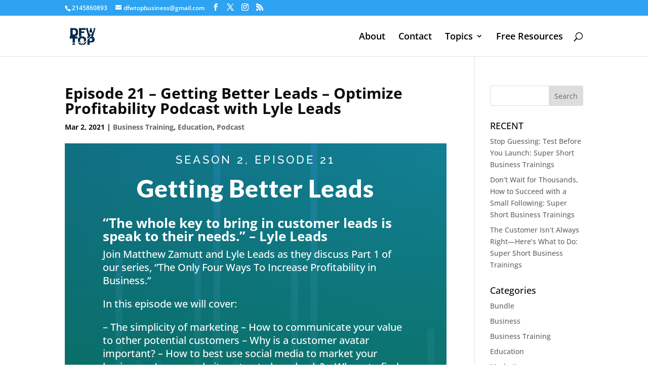

--- FILE ---
content_type: text/css
request_url: https://dfwtop.com/wp-content/et-cache/4088/et-core-unified-4088.min.css?ver=1769761368
body_size: -105
content:
.custom-person .et_pb_google_icon:before{content:"\e09a"!important}